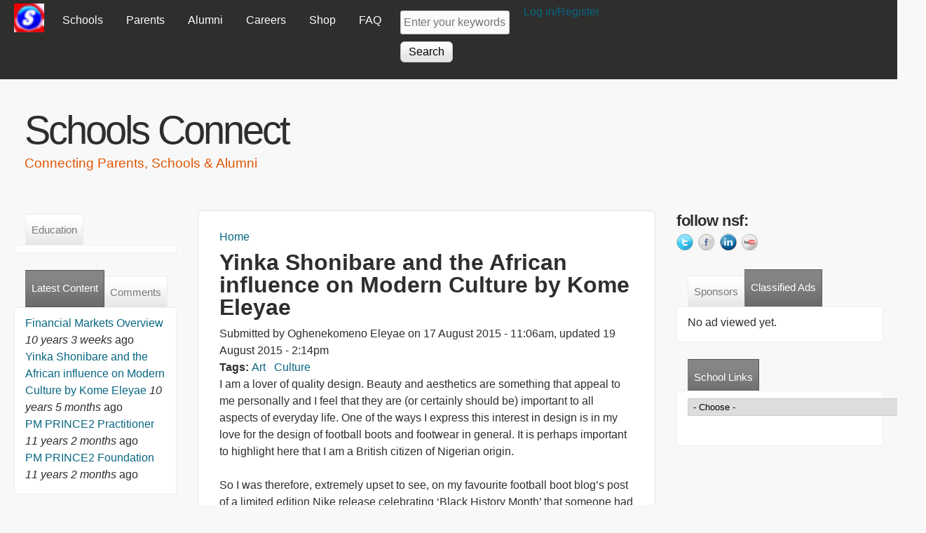

--- FILE ---
content_type: text/html; charset=utf-8
request_url: http://www.saibatek.net/schools/article/yinka-shonibare-and-african-influence-modern-culture-kome-eleyae?qt-ads_qt=1&qt-store=2
body_size: 13701
content:
<!DOCTYPE html>
<!--[if lt IE 7]><html class="lt-ie9 lt-ie8 lt-ie7" lang="en" dir="ltr"><![endif]-->
<!--[if IE 7]><html class="lt-ie9 lt-ie8" lang="en" dir="ltr"><![endif]-->
<!--[if IE 8]><html class="lt-ie9" lang="en" dir="ltr"><![endif]-->
<!--[if gt IE 8]><!--><html lang="en" dir="ltr" prefix="content: http://purl.org/rss/1.0/modules/content/ dc: http://purl.org/dc/terms/ foaf: http://xmlns.com/foaf/0.1/ og: http://ogp.me/ns# rdfs: http://www.w3.org/2000/01/rdf-schema# sioc: http://rdfs.org/sioc/ns# sioct: http://rdfs.org/sioc/types# skos: http://www.w3.org/2004/02/skos/core# xsd: http://www.w3.org/2001/XMLSchema#"><!--<![endif]-->
<head>
<meta charset="utf-8" />
<meta name="Generator" content="Drupal 7 (http://drupal.org)" />
<link rel="canonical" href="/schools/article/yinka-shonibare-and-african-influence-modern-culture-kome-eleyae" />
<link rel="shortlink" href="/schools/node/175" />
<link rel="shortcut icon" href="http://www.saibatek.net/schools/sites/default/files/slogo_0.png" type="image/png" />
<meta name="viewport" content="width=device-width, initial-scale=1" />
<meta name="MobileOptimized" content="width" />
<meta name="HandheldFriendly" content="true" />
<meta name="apple-mobile-web-app-capable" content="yes" />
<title>Yinka Shonibare and the African influence on Modern Culture by Kome Eleyae | Schools Connect</title>
<link type="text/css" rel="stylesheet" href="http://www.saibatek.net/schools/sites/default/files/css/css_pBKqVPd3C3P_CaXSxWJZF_BsWYay_pOWRw_4ZrgXThk.css" media="all" />
<link type="text/css" rel="stylesheet" href="http://www.saibatek.net/schools/sites/default/files/css/css_W_CojwvzOgvTSTkf-7mDHK2fVo_pwlOpc5vKuWjPKFM.css" media="all" />
<link type="text/css" rel="stylesheet" href="http://www.saibatek.net/schools/sites/default/files/css/css_p25il-R4m7C_9RnwlPTLFnTjG9-Qz-_O4PJaF04BHCo.css" media="all" />
<link type="text/css" rel="stylesheet" href="http://www.saibatek.net/schools/sites/default/files/css/css_9bNAQbF-ldCufliF3EZiYJhPFTuA27PMrPK7D-mReR4.css" media="screen" />
<link type="text/css" rel="stylesheet" href="http://www.saibatek.net/schools/sites/default/files/css/css_bgixPd9sVVH8EBDxDBTX-DAxeAoYnzTBKlK40_zu5FA.css" media="all" />
<link type="text/css" rel="stylesheet" href="http://www.saibatek.net/schools/sites/default/files/css/css_5TxylIDFcnpmO5ucPRfXTdJiyW00MUBYhBuo7SANpds.css" media="print" />
<link type="text/css" rel="stylesheet" href="http://www.saibatek.net/schools/sites/default/files/css/css_QjmaiBEE1eDLIxSvYSoFW4IbedKV2Y5qhF5qreJGKbU.css" media="only screen" />
<link type="text/css" rel="stylesheet" href="http://www.saibatek.net/schools/sites/default/files/css/css_K-EiiIkzDXs2-lNHOlo0DsdpRqGaOErOSjfGyIqNeZA.css" media="screen" />
<link type="text/css" rel="stylesheet" href="http://www.saibatek.net/schools/sites/default/files/css/css_QgkazcG_RqB5Qzs1Ax0kFxHBgaMZTo74w8uIYa0qDhI.css" media="all" />
<link type="text/css" rel="stylesheet" href="http://www.saibatek.net/schools/sites/default/files/css/css_ZmKvVCqQ-UUpxKQLYZ2bpKaR8Hxx8G01fSCamDABSoU.css" media="only screen" />
<link type="text/css" rel="stylesheet" href="http://www.saibatek.net/schools/sites/default/files/css/css_AbpHGcgLb-kRsJGnwFEktk7uzpZOCcBY74-YBdrKVGs.css" media="screen" />

<!--[if lt IE 9]>
<link type="text/css" rel="stylesheet" href="http://www.saibatek.net/schools/sites/default/files/css/css_WfxTgr1IDOxteqhAqjplECBDvpUjgMKCV8u0au9xfl4.css" media="screen" />
<![endif]-->

<!--[if lte IE 9]>
<link type="text/css" rel="stylesheet" href="http://www.saibatek.net/schools/sites/default/files/css/css_4UL30AxgxPzN9PN_DL1WVyhBKji0rSdCVjw5buAtqXE.css" media="screen" />
<![endif]-->
<script type="text/javascript" src="http://www.saibatek.net/schools/sites/default/files/js/js_yMSKTzBO0KmozyLwajzFOrrt_kto_9mtccAkb0rm7gc.js"></script>
<script type="text/javascript" src="http://www.saibatek.net/schools/sites/default/files/js/js_19BAJ6A-0DMAk8T3iX659jM6PhOOY0CmOFlelVPO3Nk.js"></script>
<script type="text/javascript" src="http://www.saibatek.net/schools/sites/default/files/js/js_RF4Ub7f_CEj7H0a_ZwQl8oVZFwZMgL9LjQj_oUlBP4w.js"></script>
<script type="text/javascript" src="http://www.saibatek.net/schools/sites/default/files/js/js_GlA_bPorgg85dnEYR1eiQ7-rxECgCiwgl1CQAdbLyhk.js"></script>
<script type="text/javascript" src="http://www.saibatek.net/schools/sites/default/files/js/js_XmvUu_ZnQcG07GKj5KpNBDEIOYoZOKv33WULuVNe7RY.js"></script>
<script type="text/javascript">
<!--//--><![CDATA[//><!--
jQuery.extend(Drupal.settings, {"basePath":"\/schools\/","pathPrefix":"","ajaxPageState":{"theme":"corolla","theme_token":"n7imQ81YH9ITQI9V6x_ADrBjl3P7G27nGoG6FOeC1sU","js":{"sites\/all\/modules\/collapsiblock\/collapsiblock.js":1,"misc\/jquery.js":1,"misc\/jquery-extend-3.4.0.js":1,"misc\/jquery-html-prefilter-3.5.0-backport.js":1,"misc\/jquery.once.js":1,"misc\/drupal.js":1,"misc\/jquery.cookie.js":1,"misc\/jquery.form.js":1,"misc\/ajax.js":1,"sites\/all\/modules\/answers\/js\/answers.js":1,"sites\/all\/modules\/simpleads\/simpleads.js":1,"sites\/all\/modules\/simpleads\/modules\/simpleads_campaigns\/simpleads_campaigns.js":1,"sites\/all\/modules\/ubercart\/uc_file\/uc_file.js":1,"sites\/all\/modules\/extlink\/extlink.js":1,"misc\/progress.js":1,"sites\/all\/libraries\/colorbox\/jquery.colorbox-min.js":1,"sites\/all\/modules\/colorbox\/js\/colorbox.js":1,"sites\/all\/modules\/colorbox\/js\/colorbox_load.js":1,"sites\/all\/modules\/colorbox\/js\/colorbox_inline.js":1,"sites\/all\/modules\/views\/js\/base.js":1,"sites\/all\/modules\/flag\/theme\/flag.js":1,"sites\/all\/modules\/ubercart\/uc_cart\/uc_cart_block.js":1,"sites\/all\/modules\/ctools\/js\/jump-menu.js":1,"sites\/all\/modules\/views\/js\/ajax_view.js":1,"sites\/all\/modules\/logintoboggan\/logintoboggan.js":1,"sites\/all\/modules\/fivestar\/js\/fivestar.js":1,"sites\/all\/modules\/quicktabs\/js\/quicktabs.js":1,"sites\/all\/themes\/adaptivetheme\/at_core\/scripts\/outside-events.js":1,"sites\/all\/themes\/adaptivetheme\/at_core\/scripts\/menu-toggle.js":1},"css":{"modules\/system\/system.base.css":1,"modules\/system\/system.menus.css":1,"modules\/system\/system.messages.css":1,"modules\/system\/system.theme.css":1,"modules\/aggregator\/aggregator.css":1,"sites\/all\/modules\/answers\/css\/answers.css":1,"sites\/all\/modules\/answers\/answers_voting\/css\/answers-voting.css":1,"sites\/all\/modules\/calendar\/css\/calendar_multiday.css":1,"modules\/comment\/comment.css":1,"sites\/all\/modules\/date\/date_api\/date.css":1,"sites\/all\/modules\/date\/date_popup\/themes\/datepicker.1.7.css":1,"sites\/all\/modules\/date\/date_repeat_field\/date_repeat_field.css":1,"modules\/field\/theme\/field.css":1,"sites\/all\/modules\/logintoboggan\/logintoboggan.css":1,"modules\/node\/node.css":1,"sites\/all\/modules\/quiz\/quiz.css":1,"sites\/all\/modules\/simpleads\/simpleads.css":1,"sites\/all\/modules\/ubercart\/uc_file\/uc_file.css":1,"sites\/all\/modules\/ubercart\/uc_order\/uc_order.css":1,"sites\/all\/modules\/ubercart\/uc_product\/uc_product.css":1,"sites\/all\/modules\/ubercart\/uc_store\/uc_store.css":1,"modules\/user\/user.css":1,"sites\/all\/modules\/extlink\/extlink.css":1,"sites\/all\/modules\/views\/css\/views.css":1,"sites\/all\/modules\/ed_classified\/theme\/classified.css":1,"sites\/all\/modules\/collapsiblock\/collapsiblock.css":1,"sites\/all\/libraries\/colorbox\/example5\/colorbox.css":1,"sites\/all\/modules\/ctools\/css\/ctools.css":1,"sites\/all\/modules\/rate\/rate.css":1,"sites\/all\/modules\/flag\/theme\/flag.css":1,"sites\/all\/modules\/ubercart\/uc_catalog\/uc_catalog.css":1,"sites\/all\/modules\/ubercart\/uc_cart\/uc_cart_block.css":1,"sites\/all\/modules\/fivestar\/css\/fivestar.css":1,"sites\/default\/files\/css\/follow.css":1,"sites\/all\/modules\/quicktabs\/css\/quicktabs.css":1,"sites\/all\/modules\/quicktabs\/quicktabs_tabstyles\/tabstyles\/sky\/sky.css":1,"sites\/all\/themes\/adaptivetheme\/at_core\/css\/at.settings.style.headings.css":1,"sites\/all\/themes\/adaptivetheme\/at_core\/css\/at.settings.style.image.css":1,"sites\/all\/themes\/adaptivetheme\/at_core\/css\/at.settings.style.login.css":1,"sites\/all\/themes\/adaptivetheme\/at_core\/css\/at.layout.css":1,"sites\/all\/themes\/corolla\/css\/html-elements.css":1,"sites\/all\/themes\/corolla\/css\/forms.css":1,"sites\/all\/themes\/corolla\/css\/tables.css":1,"sites\/all\/themes\/corolla\/css\/page.css":1,"sites\/all\/themes\/corolla\/css\/articles.css":1,"sites\/all\/themes\/corolla\/css\/comments.css":1,"sites\/all\/themes\/corolla\/css\/fields.css":1,"sites\/all\/themes\/corolla\/css\/blocks.css":1,"sites\/all\/themes\/corolla\/css\/navigation.css":1,"sites\/all\/themes\/corolla\/css\/fonts.css":1,"sites\/all\/themes\/corolla\/css\/corolla.settings.style.css":1,"sites\/all\/themes\/corolla\/color\/colors.css":1,"sites\/all\/themes\/corolla\/css\/print.css":1,"public:\/\/adaptivetheme\/corolla_files\/corolla.responsive.layout.css":1,"public:\/\/adaptivetheme\/corolla_files\/corolla.fonts.css":1,"public:\/\/adaptivetheme\/corolla_files\/corolla.menutoggle.css":1,"public:\/\/adaptivetheme\/corolla_files\/corolla.responsive.styles.css":1,"public:\/\/adaptivetheme\/corolla_files\/corolla.custom.css":1,"public:\/\/adaptivetheme\/corolla_files\/corolla.lt-ie9.layout.css":1,"sites\/all\/themes\/corolla\/css\/ie-lte-9.css":1}},"collapsiblock":{"blocks":{"block-user-login":"3","block-masquerade-masquerade":"3","block-search-api-page-search3":"1","block-quicktabs-all-groups-qt":"1","block-views-og-mygroups2-block-1":"1","block-system-main-menu":"1","block-simpleads-ad-groups-15":"1","block-block-4":"1","block-facetapi-KNUp8wJEnry1EJA1UFVnkd1mXO1znpC7":"1","block-block-5":"1","block-follow-site":"1"},"default_state":1,"slide_type":1,"slide_speed":200,"block_title":":header:first","block":"div.block","block_content":"div.content"},"colorbox":{"opacity":"0.85","current":"{current} of {total}","previous":"\u00ab Prev","next":"Next \u00bb","close":"Close","maxWidth":"98%","maxHeight":"98%","fixed":true,"mobiledetect":true,"mobiledevicewidth":"480px"},"views":{"ajax_path":"\/schools\/views\/ajax","ajaxViews":{"views_dom_id:340aea7dce5ee22c13b15fa6221833a8":{"view_name":"recent_content2","view_display_id":"block_1","view_args":"","view_path":"node\/175","view_base_path":null,"view_dom_id":"340aea7dce5ee22c13b15fa6221833a8","pager_element":0},"views_dom_id:7df717edb1ec437b3765a01a3a626760":{"view_name":"og_x_groups2s","view_display_id":"block_1","view_args":"","view_path":"node\/175","view_base_path":"gsrch","view_dom_id":"7df717edb1ec437b3765a01a3a626760","pager_element":0}}},"urlIsAjaxTrusted":{"\/schools\/views\/ajax":true,"\/schools\/article\/yinka-shonibare-and-african-influence-modern-culture-kome-eleyae?qt-ads_qt=1\u0026qt-store=2":true,"\/schools\/article\/yinka-shonibare-and-african-influence-modern-culture-kome-eleyae?destination=node\/175%3Fqt-ads_qt%3D1%26qt-store%3D2":true},"flag":{"anonymous":true,"templates":{"product_comparison_75":"\u003Cspan class=\u0022flag-wrapper flag-product-comparison flag-product-comparison-75\u0022\u003E\n      \u003Ca href=\u0022\/schools\/flag\/unflag\/product_comparison\/75?destination=node\/175%3Fqt-ads_qt%3D1%26qt-store%3D2\u0026amp;token=eb62cd0a2f1cc95c21a9fb65d1dbf12f\u0022 title=\u0022\u0022 class=\u0022flag unflag-action flag-link-toggle\u0022 rel=\u0022nofollow\u0022\u003ERemove from compare\u003C\/a\u003E\u003Cspan class=\u0022flag-throbber\u0022\u003E\u0026nbsp;\u003C\/span\u003E\n    \u003C\/span\u003E\n"}},"extlink":{"extTarget":"_blank","extClass":"ext","extLabel":"(link is external)","extImgClass":0,"extSubdomains":1,"extExclude":"","extInclude":"","extCssExclude":"","extCssExplicit":"","extAlert":0,"extAlertText":"This link will take you to an external web site. We are not responsible for their content.","mailtoClass":"mailto","mailtoLabel":"(link sends e-mail)"},"quicktabs":{"qt_store":{"name":"store","tabs":{"1":{"bid":"aggregator_delta_feed-4","hide_title":1}},"colorbox":{"opacity":"0.85","current":"{current} of {total}","previous":"\u00ab Prev","next":"Next \u00bb","close":"Close","maxWidth":"98%","maxHeight":"98%","fixed":true,"mobiledetect":true,"mobiledevicewidth":"480px"}},"qt_latest_content_qt":{"name":"latest_content_qt","tabs":[{"bid":"views_delta_recent_content2-block_1","hide_title":1},{"bid":"comment_delta_recent","hide_title":1}],"views":{"ajax_path":"\/schools\/views\/ajax","ajaxViews":{"views_dom_id:340aea7dce5ee22c13b15fa6221833a8":{"view_name":"recent_content2","view_display_id":"block_1","view_args":"","view_path":"node\/175","view_base_path":null,"view_dom_id":"340aea7dce5ee22c13b15fa6221833a8","pager_element":0}}},"urlIsAjaxTrusted":{"\/schools\/views\/ajax":true}},"qt_special_qt":{"name":"special_qt","tabs":[{"nid":"75","view_mode":"teaser","hide_title":1},{"bid":"uc_catalog_delta_catalog","hide_title":1},{"bid":"uc_cart_delta_cart","hide_title":1}],"flag":{"templates":{"product_comparison_75":"\u003Cspan class=\u0022flag-wrapper flag-product-comparison flag-product-comparison-75\u0022\u003E\n      \u003Ca href=\u0022\/schools\/flag\/unflag\/product_comparison\/75?destination=node\/175%3Fqt-ads_qt%3D1%26qt-store%3D2\u0026amp;token=eb62cd0a2f1cc95c21a9fb65d1dbf12f\u0022 title=\u0022\u0022 class=\u0022flag unflag-action flag-link-toggle\u0022 rel=\u0022nofollow\u0022\u003ERemove from compare\u003C\/a\u003E\u003Cspan class=\u0022flag-throbber\u0022\u003E\u0026nbsp;\u003C\/span\u003E\n    \u003C\/span\u003E\n"}}},"qt_ads_qt":{"name":"ads_qt","tabs":[{"bid":"block_delta_4","hide_title":1},{"bid":"classified_delta_recent","hide_title":1}],"flag":{"templates":{"product_comparison_75":"\u003Cspan class=\u0022flag-wrapper flag-product-comparison flag-product-comparison-75\u0022\u003E\n      \u003Ca href=\u0022\/schools\/flag\/unflag\/product_comparison\/75?destination=node\/175%3Fqt-ads_qt%3D1%26qt-store%3D2\u0026amp;token=eb62cd0a2f1cc95c21a9fb65d1dbf12f\u0022 title=\u0022\u0022 class=\u0022flag unflag-action flag-link-toggle\u0022 rel=\u0022nofollow\u0022\u003ERemove from compare\u003C\/a\u003E\u003Cspan class=\u0022flag-throbber\u0022\u003E\u0026nbsp;\u003C\/span\u003E\n    \u003C\/span\u003E\n"}}},"qt_groups_qt":{"name":"groups_qt","tabs":{"1":{"bid":"views_delta_og_x_groups2s-block_1","hide_title":1}},"urlIsAjaxTrusted":{"\/schools\/article\/yinka-shonibare-and-african-influence-modern-culture-kome-eleyae?qt-ads_qt=1\u0026qt-store=2":true}}},"adaptivetheme":{"corolla":{"layout_settings":{"bigscreen":"three-col-grail","tablet_landscape":"three-col-grail","tablet_portrait":"one-col-vert","smalltouch_landscape":"one-col-vert","smalltouch_portrait":"one-col-stack"},"media_query_settings":{"bigscreen":"only screen and (min-width:1025px)","tablet_landscape":"only screen and (min-width:769px) and (max-width:1024px)","tablet_portrait":"only screen and (min-width:481px) and (max-width:768px)","smalltouch_landscape":"only screen and (min-width:321px) and (max-width:480px)","smalltouch_portrait":"only screen and (max-width:320px)"},"menu_toggle_settings":{"menu_toggle_tablet_portrait":"false","menu_toggle_tablet_landscape":"false"}}}});
//--><!]]>
</script>
<!--[if lt IE 9]>
<script src="http://www.saibatek.net/schools/sites/all/themes/adaptivetheme/at_core/scripts/html5.js?t7w0g9"></script>
<![endif]-->
</head>
<body class="html not-front not-logged-in two-sidebars page-node page-node- page-node-175 node-type-article atr-7.x-3.x atv-7.x-3.1 site-name-schools-connect section-article color-scheme-custom corolla bs-n bb-n mb-n rc-6 rct-6">
  <div id="skip-link" class="nocontent">
    <a href="#main-content" class="element-invisible element-focusable">Skip to main content</a>
  </div>
    <div id="page-wrapper">
  <div id="page" class="page snc-n snw-n sna-l sns-n ssc-n ssw-n ssa-l sss-n btc-lc btw-b bta-l bts-n ntc-n ntw-b nta-l nts-n ctc-n ctw-b cta-l cts-n ptc-n ptw-b pta-l pts-n at-mt">

          <div id="menu-bar-wrapper">
        <div class="container clearfix">
          <div id="menu-bar" class="nav clearfix"><div id="block-block-1" class="block block-block no-title menu-wrapper menu-bar-wrapper clearfix at-menu-toggle odd first block-count-1 block-region-menu-bar block-1" >  
  
  <a href="/schools/"><img src= "/schools//sites/default/files/slogo.png"></a>

  </div><nav id="block-system-main-menu" class="block block-system block-menu menu-wrapper menu-bar-wrapper clearfix at-menu-toggle even block-count-2 block-region-menu-bar block-main-menu"  role="navigation">  
      <h2 class="element-invisible block-title">☰ Menu</h2>
  
  <ul class="menu clearfix"><li class="first leaf menu-depth-1 menu-item-422"><a href="/schools/schools">Schools</a></li><li class="leaf menu-depth-1 menu-item-425"><a href="/schools/parents">Parents</a></li><li class="leaf menu-depth-1 menu-item-309"><a href="/schools/alumni">Alumni</a></li><li class="leaf menu-depth-1 menu-item-7974"><a href="/schools/careers">Careers</a></li><li class="leaf menu-depth-1 menu-item-423"><a href="/schools/catalog" title="">Shop</a></li><li class="last leaf menu-depth-1 menu-item-4364"><a href="/schools/faq-page" title="">FAQ</a></li></ul>
  </nav><div id="block-search-api-page-search3" class="block block-search-api-page no-title menu-wrapper menu-bar-wrapper clearfix at-menu-toggle odd block-count-3 block-region-menu-bar block-search3" >  
  
  <form action="/schools/article/yinka-shonibare-and-african-influence-modern-culture-kome-eleyae?qt-ads_qt=1&amp;qt-store=2" method="post" id="search-api-page-search-form-search3" accept-charset="UTF-8"><div><div class="form-item form-type-textfield form-item-keys-2">
  <label class="element-invisible" for="edit-keys-2">Enter your keywords </label>
 <input placeholder="Enter your keywords" type="text" id="edit-keys-2" name="keys_2" value="" size="15" maxlength="128" class="form-text" />
</div>
<input type="hidden" name="id" value="2" />
<input type="submit" id="edit-submit-2" name="op" value="Search" class="form-submit" /><input type="hidden" name="form_build_id" value="form-sqhvlnTZMmU8EpMFIXsrELlmeCZZTOzNkrY_GkYZmRw" />
<input type="hidden" name="form_id" value="search_api_page_search_form_search3" />
</div></form>
  </div><div id="block-user-login" class="block block-user no-title menu-wrapper menu-bar-wrapper clearfix at-menu-toggle even last block-count-4 block-region-menu-bar block-login lb-h"  role="form">  
  
  <form action="/schools/article/yinka-shonibare-and-african-influence-modern-culture-kome-eleyae?destination=node/175%3Fqt-ads_qt%3D1%26qt-store%3D2" method="post" id="user-login-form" accept-charset="UTF-8"><div><div id="toboggan-container" class="toboggan-container"><div id="toboggan-login-link-container" class="toboggan-login-link-container"><a href="/schools/user/login?destination=node/175%3Fqt-ads_qt%3D1%26qt-store%3D2" id="toboggan-login-link" class="toboggan-login-link">Log in/Register</a></div><div id="toboggan-login" class="user-login-block"><div class="form-item form-type-textfield form-item-name">
  <label for="edit-name">Username or e-mail <span class="form-required" title="This field is required.">*</span></label>
 <input type="text" id="edit-name" name="name" value="" size="15" maxlength="60" class="form-text required" />
</div>
<div class="form-item form-type-password form-item-pass">
  <label for="edit-pass">Password <span class="form-required" title="This field is required.">*</span></label>
 <input type="password" id="edit-pass" name="pass" size="15" maxlength="128" class="form-text required" />
</div>
<input type="hidden" name="form_build_id" value="form-odRsntBF61Vd5zAjAA1H0FrE1_DAK_oTOXSynMO6ysA" />
<input type="hidden" name="form_id" value="user_login_block" />
<div class="form-actions form-wrapper" id="edit-actions--3"><input type="submit" id="edit-submit" name="op" value="Log in" class="form-submit" /></div><div class="item-list"><ul><li class="even first"><a href="/schools/user/register" title="Create a new user account.">Create new account</a></li><li class="odd last"><a href="/schools/user/password" title="Request new password via e-mail.">Request new password</a></li></ul></div></div></div></div></form>
  </div></div>        </div>
      </div>
    
    <div id="header-wrapper">
      <div class="container clearfix">

        <header class="clearfix" role="banner">

                      <div id="branding" class="branding-elements clearfix">

              
                              <div class="h-group" id="name-and-slogan">

                                      <h1 id="site-name"><a href="/schools/" title="Home page">Schools Connect</a></h1>
                  
                                      <h2 id="site-slogan">Connecting Parents, Schools &amp; Alumni</h2>
                  
                </div>
              
            </div>
          
          
        </header>

      </div>
    </div>

    
    
    
    <div id="content-wrapper">
      <div class="container">

        <div id="columns">
          <div class="columns-inner clearfix">

            <div id="content-column">
              <div class="content-inner">

                
                <section id="main-content" role="main">

                  
                  <div class="content-margin">
                    <div class="content-style">

                      
                      <h2 class="element-invisible">You are here</h2><div class="breadcrumb"><span typeof="v:Breadcrumb"><a rel="v:url"  property="v:title"  href="/schools/">Home</a></span></div>
                      
                                              <header class="clearfix">
                          <h1 id="page-title">
                            Yinka Shonibare and the African influence on Modern Culture by Kome Eleyae                          </h1>
                        </header>
                      
                      
                      
                      <div id="content">
                        <div class="region region-content"><div id="block-system-main" class="block block-system no-title odd first last block-count-5 block-region-content block-main" >  
  
  <article id="node-175" class="node node-article article odd node-full ia-r clearfix" about="/schools/article/yinka-shonibare-and-african-influence-modern-culture-kome-eleyae" typeof="sioc:Item foaf:Document" role="article">
  <div class="node-inner">

    
              <header class="node-header">

        
        
      </header>
        <span property="dc:title" content="Yinka Shonibare and the African influence on Modern Culture by Kome Eleyae" class="rdf-meta element-hidden"></span><span property="sioc:num_replies" content="0" datatype="xsd:integer" class="rdf-meta element-hidden"></span>
    <div class="node-content">
        <span class="submitted-by">Submitted by Oghenekomeno Eleyae on 17 August 2015 - 11:06am, updated 19 August 2015 - 2:14pm</span><section class="field field-name-field-tags field-type-taxonomy-term-reference field-label-inline clearfix view-mode-full"><h2 class="field-label">Tags:&nbsp;</h2><ul class="field-items"><li class="field-item even" rel="dc:subject"><a href="/schools/tags/art" typeof="skos:Concept" property="rdfs:label skos:prefLabel" datatype="">Art</a></li><li class="field-item odd" rel="dc:subject"><a href="/schools/tags/culture" typeof="skos:Concept" property="rdfs:label skos:prefLabel" datatype="">Culture</a></li></ul></section><div class="field field-name-body field-type-text-with-summary field-label-hidden view-mode-full"><div class="field-items"><div class="field-item even" property="content:encoded"><p>I am a lover of quality design. Beauty and aesthetics are something that appeal to me personally and I feel that they are (or certainly should be) important to all aspects of everyday life. One of the ways I express this interest in design is in my love for the design of football boots and footwear in general. It is perhaps important to highlight here that I am a British citizen of Nigerian origin.</p>
<p>So I was therefore, extremely upset to see, on my favourite football boot blog’s post of a limited edition Nike release celebrating ‘Black History Month’ that someone had posted: “Black history? Celebrating the history of a race that shows no initiative and has been stationary since the beginning of the time. Sounds like Affirmative Action doing its work.” Of course I was furious with this. It was clear after reading   the subsequent  exchange of comments, that the original comment was by a right wing individual, who came out with comments such as: “those who left Africa thousands of years ago are the ones who dreamt the dreams of living in beautiful societies with architecture and classical art/music rather than living in mud huts with no running water and barely enough food to live off .” </p>
<p>This got me thinking of the undeniably poor state that the Continent and specifically my Motherland Nigeria is in, and how as Africans we can easily be construed condemned as people from a world that is old and bygone, lazily languishing in a pool of political unrest, corruption and instability. However, I started thinking of modern day examples of innovative and creative African, African-American and Anglo-African figures and realised - we are not a stationary race, devoid of any initiative.</p>
<p>First, if one observes black history for longer than a month, addressing the rich and expansive tapestry that is our history before colonialism and before the various civil rights movements of the 20th century (which are the only forms of black history taught in our schools), it is almost unthinkable to see the black race in the same way.  Not to mention other things such as the popular music industry which is full of extremely successful African and African American artists - indeed a lot of popular modern music forms derive from Western Africa.</p>
<p>The president of the most powerful nation in the world is a Black male and he is certainly not living in a ‘mud hut.’ There is an array of world renowned African authors and writers such as Maya Angelou, Wole Soyinka, Chinua Achebe, Ben Okri and the leading feminist Chimamanda Ngozi Adichie. And in terms of Art and design an African list includes names such as the Turner Prize winning Chris Ofili or Kudzanai Chiurai, Meschac Gaba, Turner prize nominee Lynette Yiadom-Boakye, leading architect David Adjaye OBE and my personal favourite Yinka Shonibare OBE.</p>
<p> <img alt="" height="238" src="/schools/sites/default/files/field/image/image001.jpg" width="397" /></p>
<p>Yinka Shonibare is a particular inspiration to me.  He is the embodiment of African innovation, creativity and brilliance. His work in particular reminds me that as a people, when scrutinized, Africans can be seen as a race that is not stationary and lacking of initiative, but indeed are a group of people with a rich, colourful and expansive history, who remain creative and positive whilst enduring through constant backdrops of civil unrest, hardship, calamity, corruption and pain, whether self-inflicted or caused by the greater powers that be in the modern world.</p>
<p>Yinka Shonibare, MBE, (born 1962) is Anglo-Nigerian (like me). He also lives in London (as I do) and he ‘explores cultural identity, colonialism and post-colonialism within the contemporary context of globalisation.’ He does so using various media including painting, sculpture, photography and, more recently, film and performance. ‘Using this wide range of</p>
</div></div></div><h2 class="element-invisible">Pages</h2><div class="item-list item-list-pager"><ul class="pager"><li class="pager-current even first">1</li><li class="pager-item odd"><a title="Go to page 2" href="/schools/article/yinka-shonibare-and-african-influence-modern-culture-kome-eleyae?page=1&amp;qt-ads_qt=1&amp;qt-store=2">2</a></li><li class="pager-item even"><a title="Go to page 3" href="/schools/article/yinka-shonibare-and-african-influence-modern-culture-kome-eleyae?page=2&amp;qt-ads_qt=1&amp;qt-store=2">3</a></li><li class="pager-item odd"><a title="Go to page 4" href="/schools/article/yinka-shonibare-and-african-influence-modern-culture-kome-eleyae?page=3&amp;qt-ads_qt=1&amp;qt-store=2">4</a></li><li class="pager-next even"><a title="Go to next page" href="/schools/article/yinka-shonibare-and-african-influence-modern-culture-kome-eleyae?page=1&amp;qt-ads_qt=1&amp;qt-store=2">next ›</a></li><li class="pager-last odd last"><a title="Go to last page" href="/schools/article/yinka-shonibare-and-african-influence-modern-culture-kome-eleyae?page=3&amp;qt-ads_qt=1&amp;qt-store=2">last »</a></li></ul></div>    </div>

          <nav class="clearfix"><ul class="links inline"><li class="comment_forbidden first last"><span><a href="/schools/user/login?destination=node/175%23comment-form">Log in</a> or <a href="/schools/user/register?destination=node/175%23comment-form">register</a> to post comments</span></li></ul></nav>
    
    
  </div>
</article>

  </div></div>                      </div>

                      
                    </div>
                  </div>

                </section>

                
              </div>
            </div>

            <div class="region region-sidebar-first sidebar"><div class="region-inner clearfix"><div id="block-quicktabs-store" class="block block-quicktabs odd first block-count-7 block-region-sidebar-first block-store">
  <div class="block-inner clearfix">
    <div  id="quicktabs-store" class="quicktabs-wrapper quicktabs-style-sky"><div class="item-list item-list-q"><ul class="quicktabs-tabs quicktabs-style-sky"><li class="even first last"><a href="/schools/article/yinka-shonibare-and-african-influence-modern-culture-kome-eleyae?qt-ads_qt=1&amp;qt-store=1#qt-store" id="quicktabs-tab-store-1" class="active">Education</a></li></ul></div><div id="quicktabs-container-store" class="quicktabs_main quicktabs-style-sky"><div  id="quicktabs-tabpage-store-1" class="quicktabs-tabpage quicktabs-hide"><div id="block-aggregator-feed-4" class="block block-aggregator no-title odd first block-count-6 block-region-quicktabs-tabpage block-feed-4"  role="complementary"><div class="block-inner clearfix">  
  
  <div class="block-content content"><div class="item-list"><ul><li class="even first"><a href="https://www.bbc.com/news/articles/c20z8p74e84o?at_medium=RSS&amp;at_campaign=rss">Teacher banned for inflating pupils&#039; grades</a>
</li><li class="odd"><a href="https://www.bbc.com/news/articles/c75xvwkpqk0o?at_medium=RSS&amp;at_campaign=rss">SEND overspend could hit £136m - councillor</a>
</li><li class="even"><a href="https://www.bbc.com/news/articles/cgm4xpyxp7lo?at_medium=RSS&amp;at_campaign=rss">UK consulting on bringing in social media ban for under 16s</a>
</li><li class="odd"><a href="https://www.bbc.com/news/articles/cgez5z4qxngo?at_medium=RSS&amp;at_campaign=rss">Hundreds of university staff to vote on strike action</a>
</li><li class="even last"><a href="https://www.bbc.com/news/articles/cpdyjg27nnwo?at_medium=RSS&amp;at_campaign=rss">Teachers on supply list for years or leaving country due to job shortages</a>
</li></ul></div><div class="more-link"><a href="/schools/aggregator/sources/4" title="View this feed&#039;s recent news.">More</a></div></div>
  </div></div></div></div></div>  </div>
</div>
<div id="block-quicktabs-latest-content-qt" class="block block-quicktabs even block-count-10 block-region-sidebar-first block-latest-content-qt">
  <div class="block-inner clearfix">
    <div  id="quicktabs-latest_content_qt" class="quicktabs-wrapper quicktabs-style-sky"><div class="item-list item-list-q"><ul class="quicktabs-tabs quicktabs-style-sky"><li class="active even first"><a href="/schools/article/yinka-shonibare-and-african-influence-modern-culture-kome-eleyae?qt-ads_qt=1&amp;qt-store=2&amp;qt-latest_content_qt=0#qt-latest_content_qt" id="quicktabs-tab-latest_content_qt-0" class="active">Latest Content</a></li><li class="odd last"><a href="/schools/article/yinka-shonibare-and-african-influence-modern-culture-kome-eleyae?qt-ads_qt=1&amp;qt-store=2&amp;qt-latest_content_qt=1#qt-latest_content_qt" id="quicktabs-tab-latest_content_qt-1" class="active">Comments</a></li></ul></div><div id="quicktabs-container-latest_content_qt" class="quicktabs_main quicktabs-style-sky"><div  id="quicktabs-tabpage-latest_content_qt-0" class="quicktabs-tabpage "><div id="block-views-recent-content2-block-1" class="block block-views no-title even block-count-8 block-region-quicktabs-tabpage block-recent-content2-block-1" ><div class="block-inner clearfix">  
  
  <div class="block-content content"><div class="view view-recent-content2 view-id-recent_content2 view-display-id-block_1 view-dom-id-340aea7dce5ee22c13b15fa6221833a8">
        
  
  
      <div class="view-content">
        <div class="views-row views-row-1 views-row-odd views-row-first">
      
  <span class="views-field views-field-title">        <span class="field-content"><a href="/schools/taught-course/financial-markets-overview">Financial Markets Overview</a></span>  </span>  
  <span class="views-field views-field-changed">        <span class="field-content"><em class="placeholder">10 years 3 weeks</em> ago</span>  </span>  </div>
  <div class="views-row views-row-2 views-row-even">
      
  <span class="views-field views-field-title">        <span class="field-content"><a href="/schools/article/yinka-shonibare-and-african-influence-modern-culture-kome-eleyae" class="active">Yinka Shonibare and the African influence on Modern Culture by Kome Eleyae</a></span>  </span>  
  <span class="views-field views-field-changed">        <span class="field-content"><em class="placeholder">10 years 5 months</em> ago</span>  </span>  </div>
  <div class="views-row views-row-3 views-row-odd">
      
  <span class="views-field views-field-title">        <span class="field-content"><a href="/schools/taught-course/pm-prince2-practitioner">PM PRINCE2 Practitioner</a></span>  </span>  
  <span class="views-field views-field-changed">        <span class="field-content"><em class="placeholder">11 years 2 months</em> ago</span>  </span>  </div>
  <div class="views-row views-row-4 views-row-even views-row-last">
      
  <span class="views-field views-field-title">        <span class="field-content"><a href="/schools/taught-course/pm-prince2-foundation">PM PRINCE2 Foundation</a></span>  </span>  
  <span class="views-field views-field-changed">        <span class="field-content"><em class="placeholder">11 years 2 months</em> ago</span>  </span>  </div>
    </div>
  
  
  
  
  
  
</div></div>
  </div></div></div><div  id="quicktabs-tabpage-latest_content_qt-1" class="quicktabs-tabpage quicktabs-hide"><div id="block-comment-recent" class="block block-comment no-title odd block-count-9 block-region-quicktabs-tabpage block-recent"  role="navigation"><div class="block-inner clearfix">  
  
  <div class="block-content content"><div class="item-list"><ul><li class="even first last"><a href="/schools/comment/7#comment-7">Quality</a>&nbsp;<span>11 years 2 months ago</span></li></ul></div></div>
  </div></div></div></div></div>  </div>
</div>
<div id="block-quicktabs-special-qt" class="block block-quicktabs odd last block-count-13 block-region-sidebar-first block-special-qt">
  <div class="block-inner clearfix">
    <div  id="quicktabs-special_qt" class="quicktabs-wrapper quicktabs-style-sky"><div class="item-list item-list-q"><ul class="quicktabs-tabs quicktabs-style-sky"><li class="active even first"><a href="/schools/article/yinka-shonibare-and-african-influence-modern-culture-kome-eleyae?qt-ads_qt=1&amp;qt-store=2&amp;qt-special_qt=0#qt-special_qt" id="quicktabs-tab-special_qt-0" class="active">Special</a></li><li class="odd"><a href="/schools/article/yinka-shonibare-and-african-influence-modern-culture-kome-eleyae?qt-ads_qt=1&amp;qt-store=2&amp;qt-special_qt=1#qt-special_qt" id="quicktabs-tab-special_qt-1" class="active">Catalog</a></li><li class="even last"><a href="/schools/article/yinka-shonibare-and-african-influence-modern-culture-kome-eleyae?qt-ads_qt=1&amp;qt-store=2&amp;qt-special_qt=2#qt-special_qt" id="quicktabs-tab-special_qt-2" class="active">Cart</a></li></ul></div><div id="quicktabs-container-special_qt" class="quicktabs_main quicktabs-style-sky"><div  id="quicktabs-tabpage-special_qt-0" class="quicktabs-tabpage "><div  about="/schools/product/icoba-crested-cuff-links" typeof="sioc:Item foaf:Document" role="article" class="ds-2col-stacked node node-product node-teaser article even iat-l view-mode-teaser clearfix">

  
  <div class="group-header">
      </div>

  <div class="group-left">
    <div class="field field-name-uc-product-image field-type-image field-label-hidden view-mode-teaser"><div class="field-items"><figure class="clearfix field-item even"><a href="/schools/product/icoba-crested-cuff-links"><img typeof="foaf:Image" class="image-style-thumbnail" src="http://www.saibatek.net/schools/sites/default/files/styles/thumbnail/public/ICOBA-RA005-b.JPG?itok=mE4V7o8D" width="100" height="75" alt="" /></a></figure></div></div><div class="field field-name-field-rating field-type-fivestar field-label-hidden view-mode-teaser"><div class="field-items"><div class="field-item even"><div class="clearfix fivestar-average-stars"><div class="fivestar-static-item"><div class="form-item form-type-item">
 <div class="fivestar-default"><div class="fivestar-widget-static fivestar-widget-static-vote fivestar-widget-static-5 clearfix"><div class="star star-1 star-odd star-first"><span class="on">4.75</span></div><div class="star star-2 star-even"><span class="on"></span></div><div class="star star-3 star-odd"><span class="on"></span></div><div class="star star-4 star-even"><span class="on"></span></div><div class="star star-5 star-odd star-last"><span class="on" style="width: 75%"></span></div></div></div>
<div class="description"><div class="fivestar-summary fivestar-summary-"></div></div>
</div>
</div></div></div></div></div>  </div>

  <div class="group-right">
    <div  class="product-info display-price uc-product-75"><span class="uc-price">£30.00</span></div>  </div>

  <div class="group-footer">
      </div>

</div>

</div><div  id="quicktabs-tabpage-special_qt-1" class="quicktabs-tabpage quicktabs-hide"><div id="block-uc-catalog-catalog" class="block block-uc-catalog no-title even block-count-11 block-region-quicktabs-tabpage block-catalog" ><div class="block-inner clearfix">  
  
  <div class="block-content content"><ul class="catalog menu"><li class="expanded"><span class="trail"><a href="/schools/catalog/artwork">Artwork</a></span>
</li><li class="expanded"><span class="trail"><a href="/schools/catalog/courses">Courses</a></span>
</li><li class="expanded"><span class="trail"><a href="/schools/catalog/cuff-links">Cuff-Links</a></span>
</li><li class="expanded"><span class="trail"><a href="/schools/catalog/digital-content">Digital Content</a></span>
</li><li class="expanded"><span class="trail"><a href="/schools/catalog/food">Food</a></span>
<ul class="menu"><li class="expanded"><span class="trail"><a href="/schools/catalog/grains">Grains</a></span>
</li></ul>
</li><li class="expanded"><span class="trail"><a href="/schools/catalog/scarves">Scarves</a></span>
</li><li class="expanded"><span class="trail"><a href="/schools/catalog/ties">Ties</a></span>
</li><li class="expanded"><span class="trail"><a href="/schools/catalog/umbrellas">Umbrellas</a></span>
</li></ul></div>
  </div></div></div><div  id="quicktabs-tabpage-special_qt-2" class="quicktabs-tabpage quicktabs-hide"><div id="block-uc-cart-cart" class="block block-uc-cart no-title odd block-count-12 block-region-quicktabs-tabpage block-cart" ><div class="block-inner clearfix">  
  
  <div class="block-content content"><p class="cart-block-items uc-cart-empty">There are no products in your shopping cart.</p><table class="cart-block-summary"><tbody><tr><td class="cart-block-summary-items"><span class="num-items">0</span> Items</td><td class="cart-block-summary-total"><label>Total:</label> <span class="uc-price">£0.00</span></td></tr></tbody></table></div>
  </div></div></div></div></div>  </div>
</div>
</div></div>            <div class="region region-sidebar-second sidebar"><div class="region-inner clearfix"><section id="block-follow-site" class="block block-follow odd first block-count-14 block-region-sidebar-second block-site" ><div class="block-inner clearfix">  
      <h2 class="block-title">Follow NSF:</h2>
  
  <div class="block-content content"><div class='follow-links clearfix site'><span class='follow-link-wrapper follow-link-wrapper-twitter'><a href="http://www.twitter.com/nssff" class="follow-link follow-link-twitter follow-link-site" title="Follow Schools Connect on "></a>
</span><span class='follow-link-wrapper follow-link-wrapper-facebook'><a href="https://www.facebook.com/pages/NSSFF/424025667633899" class="follow-link follow-link-facebook follow-link-site" title="Follow Schools Connect on "></a>
</span><span class='follow-link-wrapper follow-link-wrapper-linkedin'><a href="https://www.linkedin.com/in/nigerian-schools-foundation-uk-b79b7272" class="follow-link follow-link-linkedin follow-link-site" title="Follow Schools Connect on "></a>
</span><span class='follow-link-wrapper follow-link-wrapper-youtube'><a href="https://www.youtube.com/watch?v=3AXQuu10-7s" class="follow-link follow-link-youtube follow-link-site" title="Follow Schools Connect on "></a>
</span></div></div>
  </div></section><div id="block-quicktabs-ads-qt" class="block block-quicktabs even block-count-17 block-region-sidebar-second block-ads-qt">
  <div class="block-inner clearfix">
    <div  id="quicktabs-ads_qt" class="quicktabs-wrapper quicktabs-style-sky"><div class="item-list item-list-q"><ul class="quicktabs-tabs quicktabs-style-sky"><li class="even first"><a href="/schools/article/yinka-shonibare-and-african-influence-modern-culture-kome-eleyae?qt-store=2&amp;qt-ads_qt=0#qt-ads_qt" id="quicktabs-tab-ads_qt-0" class="active">Sponsors</a></li><li class="active odd last"><a href="/schools/article/yinka-shonibare-and-african-influence-modern-culture-kome-eleyae?qt-store=2&amp;qt-ads_qt=1#qt-ads_qt" id="quicktabs-tab-ads_qt-1" class="active">Classified Ads</a></li></ul></div><div id="quicktabs-container-ads_qt" class="quicktabs_main quicktabs-style-sky"><div  id="quicktabs-tabpage-ads_qt-0" class="quicktabs-tabpage quicktabs-hide"><div id="block-block-4" class="block block-block no-title even block-count-15 block-region-quicktabs-tabpage block-4" ><div class="block-inner clearfix">  
  
  <div class="block-content content"><a href="http://www.nssff.co.uk"><img src="/schools/sites/default/files/field/image/nsf2016_120.jpg"></img></a><a href="http://www.saibatek.com"><img src="/schools/sites/default/files/field/image/saibatek.png"></img></a></div>
  </div></div></div><div  id="quicktabs-tabpage-ads_qt-1" class="quicktabs-tabpage "><div id="block-classified-recent" class="block block-classified no-title odd block-count-16 block-region-quicktabs-tabpage block-recent" ><div class="block-inner clearfix">  
  
  <div class="block-content content">No ad viewed yet.</div>
  </div></div></div></div></div>  </div>
</div>
<div id="block-quicktabs-groups-qt" class="block block-quicktabs odd last block-count-19 block-region-sidebar-second block-groups-qt">
  <div class="block-inner clearfix">
    <div  id="quicktabs-groups_qt" class="quicktabs-wrapper quicktabs-style-sky"><div class="item-list item-list-q"><ul class="quicktabs-tabs quicktabs-style-sky"><li class="active even first last"><a href="/schools/article/yinka-shonibare-and-african-influence-modern-culture-kome-eleyae?qt-ads_qt=1&amp;qt-store=2&amp;qt-groups_qt=1#qt-groups_qt" id="quicktabs-tab-groups_qt-1" class="active">School Links</a></li></ul></div><div id="quicktabs-container-groups_qt" class="quicktabs_main quicktabs-style-sky"><div  id="quicktabs-tabpage-groups_qt-1" class="quicktabs-tabpage "><div id="block-views-og-x-groups2s-block-1" class="block block-views no-title even block-count-18 block-region-quicktabs-tabpage block-og-x-groups2s-block-1" ><div class="block-inner clearfix">  
  
  <div class="block-content content"><div class="view view-og-x-groups2s view-id-og_x_groups2s view-display-id-block_1 view-dom-id-7df717edb1ec437b3765a01a3a626760">
        
  
  
      <div class="view-content">
      <form action="/schools/article/yinka-shonibare-and-african-influence-modern-culture-kome-eleyae?qt-ads_qt=1&amp;qt-store=2" method="post" id="ctools-jump-menu" accept-charset="UTF-8"><div><div class="container-inline"><div class="form-item form-type-select form-item-jump">
 <select class="ctools-jump-menu-select ctools-jump-menu-change form-select" id="edit-jump" name="jump"><option value="" selected="selected">- Choose -</option><option value="e168d6b1a775da4cfb95b9eb03762865::/schools/group/abeokuta-grammar-school">  
          Abeokuta Grammar School   </option><option value="983eaba9e781379fe1496cc6f12ac3ee::/schools/group/ansar-ud-deen-grammar-school-isaga-abeokuta">  
          Ansar-Ud-Deen Grammar School, Isaga Abeokuta  </option><option value="e3f726735613b5fbaf72a1c6b632c428::/schools/group/anwar-ul-islam-college-formerly-ahmadiyya-college">  
          Anwar-ul Islam College (Formerly Ahmadiyya College)  </option><option value="672aa6c84b1ae1b403ba9b6685e40f0f::/schools/group/baptist-academy">  
          Baptist Academy  </option><option value="2bc8f22fa2f93bebc9f8d70f3f15ec97::/schools/group/birch-freeman-high-school">  
          Birch Freeman High School  </option><option value="c89e070a0d684046acc1eaa1f2e6e30e::/schools/group/christ-school-ado-ekiti">  
          Christ School Ado-Ekiti  </option><option value="20c4581028b9b38e1b503aed1de3201a::/schools/group/cms-grammar-school">  
          CMS Grammar School  </option><option value="69f17af3729f4f4d7655186dd6f9a5c6::/schools/group/comprehensive-high-school-aiyetoro">  
          Comprehensive High School Aiyetoro  </option><option value="688a3d597b1e7ef251a4ae3a45e3999b::/schools/group/corona-school">  
          Corona School  </option><option value="4796fcfcd39baa5d75e6f6f46821624b::/schools/group/eko-boys-high-school">  
          Eko Boys High School  </option><option value="2afa9d34cdbfb6cd6c0a192e4432bbda::/schools/group/federal-government-college-ilorin">  
          Federal Government College Ilorin  </option><option value="925d4618ae983103b733964483f9dd2f::/schools/group/federal-government-college-kaduna">  
          Federal Government College Kaduna  </option><option value="c9e307411555a81378af18125aba2e5f::/schools/group/federal-government-college-kano">  
          Federal Government College Kano  </option><option value="941da89bd3f27cf610ee48a37724c4cc::/schools/group/federal-government-college-kwali-abuja">  
          Federal Government College Kwali Abuja  </option><option value="17ea5cf7eda398ce40c1da5698538811::/schools/group/federal-government-college-odogbolu">  
          Federal Government College Odogbolu  </option><option value="8ff0dd0b70397e6351d829910d80d8c5::/schools/group/federal-government-college-sokoto">  
          Federal Government College Sokoto  </option><option value="ec7d51116bb5e829dcab288f7d6b4798::/schools/group/federal-government-girls-college-bida">  
          Federal Government Girls College Bida  </option><option value="b1b627400044bb1f36c1c2c05549a537::/schools/group/federal-government-girls-college-owerri">  
          Federal Government Girls College Owerri  </option><option value="5fb092d65018e4da4b964d8f70b524dc::/schools/group/government-college-ibadan">  
          Government College Ibadan  </option><option value="c20d2fac44539617b5b02523c81efb2a::/schools/group/government-college-ikorodu">  
          Government College Ikorodu  </option><option value="10b0e4a77c7c64af5c887ba850e2a68c::/schools/group/government-college-ketu">  
          Government College Ketu  </option><option value="88679bf031dfe7388912cb140783add3::/schools/group/government-college-lagos">  
          Government College Lagos  </option><option value="24388006c0b581357f430fa6d49606f5::/schools/group/government-college-ojo">  
          Government College Ojo  </option><option value="f983d5cbfacb80ec0cfbd2e651d86606::/schools/group/greenspring">  
          Greenspring  </option><option value="f9e9e1f07098627a065e5fe116c48d1f::/schools/group/holy-child-college">  
          Holy Child College  </option><option value="e962f2305f2c0c828ba7fca3aae0408b::/schools/group/ibadan-boys-high-school-oke-bola">  
          Ibadan Boys High School - Oke Bola  </option><option value="c50f92fc75f4a1b20ad2733cee827764::/schools/group/igbobi-college">  
          Igbobi College  </option><option value="1512a1ebedab4f8f511e72d110530a03::/schools/group/international-school-ibadan">  
          International School Ibadan  </option><option value="660fa742a7e303fde3b3bca9dadcfa59::/schools/group/kings-college-lagos">  
          Kings College Lagos  </option><option value="221cf46dcd1676bb80c9fd8e63c70c1a::/schools/group/lagos-african-church-grammar-school">  
          Lagos African Church Grammar School  </option><option value="f368e7ac6ce5510ec2bfa8988d77d6b7::/schools/group/lagos-anglican-girls-grammar-school">  
          Lagos Anglican Girls Grammar School  </option><option value="a7daf4424ad514f5a00b275736d73e9e::/schools/group/london-nigerian-cricket-club">  
          London Nigerian Cricket Club  </option><option value="b85a08171d9ced47ad06817f46e5387b::/schools/group/methodist-boys-high-school-lagos">  
          Methodist Boys High School Lagos  </option><option value="e942130e39c3e8c8aba7d98c37ed7b62::/schools/group/methodist-girls-high-school">  
          Methodist Girls High School  </option><option value="04b299542294c8fa0b8ad376a1a4b6b1::/schools/group/mfantsipim-school">  
          Mfantsipim School  </option><option value="13a7a18ae496afd61478bdd02ab9a44b::/schools/group/nigerian-military-school-zaria">  
          Nigerian Military School Zaria  </option><option value="7d8ccac50d68f743793028c09b75b543::/schools/group/nsf-uk-members">  
          NSF (UK) Members  </option><option value="e0af6463b42f4638ec39f762c7f0ca6a::/schools/group/nsf-execs">  
          NSF Execs  </option><option value="e3eca4bcaeab2e1aedc5d430fae29a89::/schools/group/oke-ona-grammar-school">  
          Oke-Ona Grammar School  </option><option value="f8aa027a393759b2e8ed4198669f9b2f::/schools/group/olivet-baptist-high-school">  
          Olivet Baptist High School  </option><option value="241060744da4d28ffc8ddacaa12424fe::/schools/group/our-lady-apostles-yaba">  
          Our Lady of Apostles Yaba  </option><option value="e319d3e88633a900fae6dcd226c80f87::/schools/group/prempeh-college">  
          Prempeh College  </option><option value="50b9a3351eff33cdc677aa5845c15412::/schools/group/queens-college-lagos">  
          Queens College Lagos  </option><option value="fb8193ec94139842a940dff1772dca18::/schools/group/queens-school-ibadan">  
          Queens School Ibadan  </option><option value="990d4be03fa2211052de53e8a3c74023::/schools/group/reagan-memorial-baptist-girls-secondary-school">  
          Reagan Memorial Baptist Girls Secondary School   </option><option value="c12721c85a71f4d8e7084b27757c016d::/schools/group/russian-colleges-soyuznikis-uk">  
          Russian Colleges-Soyuznikis UK  </option><option value="d6fe97264021d5201ce17b7090ed52e2::/schools/group/st-annes-school-ibadan">  
          St Annes School Ibadan  </option><option value="bf60ac762e25aeb129e87f939d512e7d::/schools/group/st-finbarrs-college">  
          St Finbarrs College  </option><option value="c784013a1737292fd59c4bea5f3ffb27::/schools/group/st-gregorys-college">  
          St Gregorys College  </option><option value="ed506eca55d1bf711c0ba045523758a0::/schools/group/st-teresas-college-ibadan">  
          St Teresa&#039;s College Ibadan  </option><option value="d3abe7c8823f0bf41f427e774e91c7c0::/schools/group/young-adults">  
          Young Adults  </option></select>
</div>
<input class="ctools-jump-menu-button ctools-jump-menu-hide form-submit" type="submit" id="edit-go" name="op" value="Go" /></div><input type="hidden" name="form_build_id" value="form-DjT09YatlVtfS26HhmpiHksc24EiiRMxsISdIWKymdU" />
<input type="hidden" name="form_id" value="ctools_jump_menu" />
</div></form>    </div>
  
  
  
  
  
  
</div></div>
  </div></div></div></div></div>  </div>
</div>
</div></div>
          </div>
        </div>

      </div>
    </div>

    
    
          <div id="footer-wrapper">
        <div class="container clearfix">
          <footer class="clearfix" role="contentinfo">
            <div class="region region-footer"><div class="region-inner clearfix"><div id="block-block-3" class="block block-block no-title odd first last block-count-20 block-region-footer block-3" ><div class="block-inner clearfix">  
  
  <div class="block-content content"><p></p><center>designed, assembled, and run by <a href="http://www.saibatek.com"> saibatek limited </a></center>
</div>
  </div></div></div></div>            <p class="attribute-creator"></p>
          </footer>
        </div>
      </div>
    
  </div>
</div>
  <script type="text/javascript" src="http://www.saibatek.net/schools/sites/default/files/js/js_MBfCKaa4_ZhFVs8LpqoMiXHTC-SCnBSJTRs0omWWW6Y.js"></script>
</body>
</html>


--- FILE ---
content_type: text/css
request_url: http://www.saibatek.net/schools/sites/default/files/css/css_p25il-R4m7C_9RnwlPTLFnTjG9-Qz-_O4PJaF04BHCo.css
body_size: 3199
content:
@CHARSET "UTF-8";.classified-expires{background-color:#c0c0d0;padding:0.5em 1em;margin:0 0 0 1em;float:right;width:14em;}.classified-expires-expired{color:#606060;}.classified-expires-soon{color:#FF8000;}.classified-expires-later{color:white;}.advanced-help-topic .classified-help code{border:none;display:inline-block;margin:0 0.1em;padding:0 0.25em;}.classified-max-length{}table.classified-term-list{width:100%;}table.classified-term-list td.classified-number,table.classified-term-list th.classified-number{text-align:center;}.classified-max-length>span{padding:0.2em 0.5em;border:thin solid silver;}.classified-list-title{margin:0 0.5em 0 0;}.classified-list-teaser{margin:0;}.classified-list-teaser:before{content:'-';margin:0 0.5em 0 0;}#classified-admin-settings-lifetimes td{padding-top:0.1em;padding-bottom:0.1em;}#classified-admin-settings-lifetimes td .description{margin-bottom:0;}#classified-admin-settings-lifetimes td input{text-align:center;}
div .collapsiblock a{background:url(/schools/sites/all/modules/collapsiblock/expanded.png) no-repeat right;display:block;}div .collapsiblockCollapsed a{background:url(/schools/sites/all/modules/collapsiblock/collapsed.png) no-repeat right;}
#colorbox,#cboxOverlay,#cboxWrapper{position:absolute;top:0;left:0;z-index:9999;overflow:hidden;}#cboxWrapper{max-width:none;}#cboxOverlay{position:fixed;width:100%;height:100%;}#cboxMiddleLeft,#cboxBottomLeft{clear:left;}#cboxContent{position:relative;}#cboxLoadedContent{overflow:auto;-webkit-overflow-scrolling:touch;}#cboxTitle{margin:0;}#cboxLoadingOverlay,#cboxLoadingGraphic{position:absolute;top:0;left:0;width:100%;height:100%;}#cboxPrevious,#cboxNext,#cboxClose,#cboxSlideshow{cursor:pointer;}.cboxPhoto{float:left;margin:auto;border:0;display:block;max-width:none;-ms-interpolation-mode:bicubic;}.cboxIframe{width:100%;height:100%;display:block;border:0;padding:0;margin:0;}#colorbox,#cboxContent,#cboxLoadedContent{box-sizing:content-box;-moz-box-sizing:content-box;-webkit-box-sizing:content-box;}#cboxOverlay{background:#000;opacity:0.9;filter:alpha(opacity = 90);}#colorbox{outline:0;}#cboxTopLeft{width:14px;height:14px;background:url(/schools/sites/all/libraries/colorbox/example5/images/controls.png) no-repeat 0 0;}#cboxTopCenter{height:14px;background:url(/schools/sites/all/libraries/colorbox/example5/images/border.png) repeat-x top left;}#cboxTopRight{width:14px;height:14px;background:url(/schools/sites/all/libraries/colorbox/example5/images/controls.png) no-repeat -36px 0;}#cboxBottomLeft{width:14px;height:43px;background:url(/schools/sites/all/libraries/colorbox/example5/images/controls.png) no-repeat 0 -32px;}#cboxBottomCenter{height:43px;background:url(/schools/sites/all/libraries/colorbox/example5/images/border.png) repeat-x bottom left;}#cboxBottomRight{width:14px;height:43px;background:url(/schools/sites/all/libraries/colorbox/example5/images/controls.png) no-repeat -36px -32px;}#cboxMiddleLeft{width:14px;background:url(/schools/sites/all/libraries/colorbox/example5/images/controls.png) repeat-y -175px 0;}#cboxMiddleRight{width:14px;background:url(/schools/sites/all/libraries/colorbox/example5/images/controls.png) repeat-y -211px 0;}#cboxContent{background:#fff;overflow:visible;}.cboxIframe{background:#fff;}#cboxError{padding:50px;border:1px solid #ccc;}#cboxLoadedContent{margin-bottom:5px;}#cboxLoadingOverlay{background:url(/schools/sites/all/libraries/colorbox/example5/images/loading_background.png) no-repeat center center;}#cboxLoadingGraphic{background:url(/schools/sites/all/libraries/colorbox/example5/images/loading.gif) no-repeat center center;}#cboxTitle{position:absolute;bottom:-25px;left:0;text-align:center;width:100%;font-weight:bold;color:#7C7C7C;}#cboxCurrent{position:absolute;bottom:-25px;left:58px;font-weight:bold;color:#7C7C7C;}#cboxPrevious,#cboxNext,#cboxSlideshow,#cboxClose{border:0;padding:0;margin:0;overflow:visible;position:absolute;bottom:-29px;background:url(/schools/sites/all/libraries/colorbox/example5/images/controls.png) no-repeat 0px 0px;width:23px;height:23px;text-indent:-9999px;}#cboxPrevious:active,#cboxNext:active,#cboxSlideshow:active,#cboxClose:active{outline:0;}#cboxPrevious{left:0px;background-position:-51px -25px;}#cboxPrevious:hover{background-position:-51px 0px;}#cboxNext{left:27px;background-position:-75px -25px;}#cboxNext:hover{background-position:-75px 0px;}#cboxClose{right:0;background-position:-100px -25px;}#cboxClose:hover{background-position:-100px 0px;}.cboxSlideshow_on #cboxSlideshow{background-position:-125px 0px;right:27px;}.cboxSlideshow_on #cboxSlideshow:hover{background-position:-150px 0px;}.cboxSlideshow_off #cboxSlideshow{background-position:-150px -25px;right:27px;}.cboxSlideshow_off #cboxSlideshow:hover{background-position:-125px 0px;}
.ctools-locked{color:red;border:1px solid red;padding:1em;}.ctools-owns-lock{background:#ffffdd none repeat scroll 0 0;border:1px solid #f0c020;padding:1em;}a.ctools-ajaxing,input.ctools-ajaxing,button.ctools-ajaxing,select.ctools-ajaxing{padding-right:18px !important;background:url(/schools/sites/all/modules/ctools/images/status-active.gif) right center no-repeat;}div.ctools-ajaxing{float:left;width:18px;background:url(/schools/sites/all/modules/ctools/images/status-active.gif) center center no-repeat;}
.rate-info,.rate-description{clear:left;font-size:0.8em;color:#666;}
.flag-message{position:absolute;top:1.7em;line-height:normal;left:0;text-align:left;width:300px;font-size:.8em;}.flag-message.flag-failure-message{border:1px solid;border-color:#ed5;color:#840;background-color:#fffce5;padding:2px;}.flag-wrapper{position:relative;}ul.contextual-links li .flag-wrapper a{display:inline-block;}ul.contextual-links li .flag-wrapper{display:block;}.flag-waiting a{opacity:0.5;filter:alpha(opacity=50);}.flag-waiting .flag-throbber{background:url(/schools/sites/all/modules/flag/theme/flag-throbber.gif) no-repeat right center;padding-right:13px;}
.catalog .trail{font-weight:bold;}.uc-catalog .views-view-grid td,.uc-catalog-terms .views-view-grid td{text-align:center;}.views-field-buyitnowbutton .form-actions{margin:0;}
.cart-block-icon-full,.cart-block-icon-empty{float:left;height:16px;margin:2px 6px 0 0;width:16px;}.cart-block-icon-full{background:transparent url(/schools/sites/all/modules/ubercart/uc_cart/images/cart-full.png) no-repeat left center;}.cart-block-icon-empty{background:transparent url(/schools/sites/all/modules/ubercart/uc_cart/images/cart-empty.png) no-repeat left center;}.cart-block-title-bar{display:inline;padding-right:20px;position:relative;}.ucCollapseBlock-processed{cursor:pointer;}.cart-block-arrow{background:transparent url(/schools/sites/all/modules/ubercart/uc_cart/images/bullet-arrow-up.gif) no-repeat center center;height:5px;position:absolute;right:0;top:9px;width:10px;}.cart-block-title-bar .arrow-down{background:transparent url(/schools/sites/all/modules/ubercart/uc_cart/images/bullet-arrow-down.gif) no-repeat center center;}.cart-help-text{font-size:x-small;position:relative;top:-5px;}.cart-block-items{margin:0;padding:2px;}.cart-block-items.collapsed{display:none;}.cart-block-items tbody{border-top:0;}.cart-block-items td{border:0;}.cart-block-items tr{vertical-align:top;}.cart-block-items tr.odd,.cart-block-items tr.even{background-color:inherit;border:none;}.cart-block-item-qty{white-space:nowrap;}.cart-block-item-title{width:100%;}.cart-block-item-price{text-align:right;white-space:nowrap;}.cart-block-item-desc ul.product-description{margin:0;padding:0 0 0.25em 1em;}.cart-block-item-desc .product-description li{font-size:.8em;margin:0;padding-top:0;padding-bottom:0;}.cart-block-summary{margin:0;padding:2px;}.cart-block-summary tbody{border-top:0;}.cart-block-summary tr{background-color:transparent;vertical-align:top;}.cart-block-summary td{border:0;}.cart-block-summary-items{white-space:nowrap;}.cart-block-summary-total{text-align:right;white-space:nowrap;width:auto;}.cart-block-summary-total label{display:inline;font-weight:bold;}.cart-block-summary-links td{text-align:right;}.cart-block-summary-links ul.links li{border-right:solid 1px;display:inline;padding:0 1em 0 .75em;}.cart-block-summary-links ul.links li.last{border-right:none;padding-right:0;}
form.fivestar-widget{clear:both;display:block;}form.fivestar-widget select,form.fivestar-widget input{margin:0;}.fivestar-combo-stars .fivestar-static-form-item{float:left;margin-right:40px;margin-left:40px;}.fivestar-combo-stars .fivestar-static-item{float:left;margin-right:40px;}.fivestar-combo-stars .fivestar-form-item{float:left;}.fivestar-static-form-item .form-item,.fivestar-form-item .form-item{margin:0;}div.fivestar-widget-static{display:block;}div.fivestar-widget-static br{clear:left;}div.fivestar-widget-static .star{float:left;width:17px;height:15px;overflow:hidden;text-indent:-999em;background:url(/schools/sites/all/modules/fivestar/widgets/default/star.gif) no-repeat 0 0;}div.fivestar-widget-static .star span.on{display:block;width:100%;height:100%;background:url(/schools/sites/all/modules/fivestar/widgets/default/star.gif) no-repeat 0 -32px;}div.fivestar-widget-static .star span.off{display:block;width:100%;height:100%;background:url(/schools/sites/all/modules/fivestar/widgets/default/star.gif) no-repeat 0 0;}div.fivestar-widget{display:block;}div.fivestar-widget .cancel,div.fivestar-widget .star{float:left;width:17px;height:15px;overflow:hidden;text-indent:-999em;}div.fivestar-widget .cancel,div.fivestar-widget .cancel a{background:url(/schools/sites/all/modules/fivestar/widgets/default/delete.gif) no-repeat 0 -16px;text-decoration:none;}div.fivestar-widget .star,div.fivestar-widget .star a{background:url(/schools/sites/all/modules/fivestar/widgets/default/star.gif) no-repeat 0 0;text-decoration:none;}div.fivestar-widget .cancel a,div.fivestar-widget .star a{display:block;width:100%;height:100%;background-position:0 0;cursor:pointer;}div.fivestar-widget div.on a{background-position:0 -16px;}div.fivestar-widget div.hover a,div.rating div a:hover{background-position:0 -32px;}form.fivestar-widget div.description{margin-bottom:0;}html.js .fivestar-submit{display:none;}.fivestar-combo-stars .form-type-fivestar .form-item{float:left;}
a.follow-link{display:block;height:30px;line-height:26px;background-position:0 0;background-repeat:no-repeat;padding-left:28px;padding-right:3px;}span.follow-link-wrapper a{float:left;}a.follow-link-facebook{background-image:url(/schools/sites/all/modules/follow/icons/small/icon-facebook.png);}a.follow-link-googleplus{background-image:url(/schools/sites/all/modules/follow/icons/small/icon-googleplus.png);}a.follow-link-myspace{background-image:url(/schools/sites/all/modules/follow/icons/small/icon-myspace.png);}a.follow-link-virb{background-image:url(/schools/sites/all/modules/follow/icons/small/icon-virb.png);}a.follow-link-bliptv{background-image:url(/schools/sites/all/modules/follow/icons/small/icon-bliptv.png);}a.follow-link-lastfm{background-image:url(/schools/sites/all/modules/follow/icons/small/icon-lastfm.png);}a.follow-link-youtube{background-image:url(/schools/sites/all/modules/follow/icons/small/icon-youtube.png);}a.follow-link-twitter{background-image:url(/schools/sites/all/modules/follow/icons/small/icon-twitter.png);}a.follow-link-picasa{background-image:url(/schools/sites/all/modules/follow/icons/small/icon-picasa.png);}a.follow-link-flickr{background-image:url(/schools/sites/all/modules/follow/icons/small/icon-flickr.png);}a.follow-link-vimeo{background-image:url(/schools/sites/all/modules/follow/icons/small/icon-vimeo.png);}a.follow-link-linkedin{background-image:url(/schools/sites/all/modules/follow/icons/small/icon-linkedin.png);}a.follow-link-delicious{background-image:url(/schools/sites/all/modules/follow/icons/small/icon-delicious.png);}a.follow-link-tumblr{background-image:url(/schools/sites/all/modules/follow/icons/small/icon-tumblr.png);}a.follow-link-this-site{background-image:url(/schools/sites/all/modules/follow/icons/small/icon-feed.png);}a.follow-link-viadeo{background-image:url(/schools/sites/all/modules/follow/icons/small/icon-viadeo.png);}a.follow-link-xing{background-image:url(/schools/sites/all/modules/follow/icons/small/icon-xing.png);}a.follow-link-spiceworks{background-image:url(/schools/sites/all/modules/follow/icons/small/icon-spiceworks.png);}a.follow-link-newsletter{background-image:url(/schools/sites/all/modules/follow/icons/small/icon-newsletter.png);}
.quicktabs-hide{display:none;}ul.quicktabs-tabs{margin-top:0;}ul.quicktabs-tabs li{display:inline;background:none;list-style-type:none;padding:2px;white-space:nowrap;}
.quicktabs_main.quicktabs-style-sky{border:1px solid #eee;clear:both;padding:10px 5px 0 5px;position:relative;top:-0.1em;background:#fff;}ul.quicktabs-tabs.quicktabs-style-sky{margin:0;padding:0;width:100%;}ul.quicktabs-tabs.quicktabs-style-sky li{float:left;font-weight:normal;list-style:none;margin:0.3em 0 0 0;height:2.65em;min-height:2.95em;padding:0;}ul.quicktabs-tabs.quicktabs-style-sky li.active{margin:-0.2em 0 0 0;}ul.quicktabs-tabs.quicktabs-style-sky li a,ul.quicktabs-tabs.quicktabs-style-sky li a:visited{float:left;display:block;height:2.65em;min-height:2.95em;line-height:2.95em;padding:0 8px;text-decoration:none;border-right:1px solid #eee;border-top:1px solid #eee;font-size:.95em;background:#fff url(/schools/sites/all/modules/quicktabs/quicktabs_tabstyles/tabstyles/sky/images/bg-shade-light.png) repeat-x bottom left;color:#777;position:relative;}ul.quicktabs-tabs.quicktabs-style-sky li a:hover,ul.quicktabs-tabs.quicktabs-style-sky li.active a:hover{text-decoration:none;border-color:#B3B3B3;background:#B3B3B3 url(/schools/sites/all/modules/quicktabs/quicktabs_tabstyles/tabstyles/sky/images/bg-shade-medium.png) repeat-x bottom left;color:#fff;}ul.quicktabs-tabs.quicktabs-style-sky li.active a,ul.quicktabs-tabs.quicktabs-style-sky li.active a:visited{height:3.05em;min-height:3.35em;line-height:3.35em;font-weight:normal;border:1px solid #eee;background:#858585 url(/schools/sites/all/modules/quicktabs/quicktabs_tabstyles/tabstyles/sky/images/bg-shade-dark.png) repeat-x bottom left;border-color:#555;color:#fff;font-size:.95em;font-weight:normal;top:-0.025em;}ul.quicktabs-tabs.quicktabs-style-sky li:first-child a{border-left:solid 1px #eee;}ul.quicktabs-tabs.quicktabs-style-sky li.active a{border-left:solid 1px #777;}ul.quicktabs-tabs.quicktabs-style-sky li a:focus,ul.quicktabs-tabs.quicktabs-style-sky li a:active{outline:none;}@media all and (min-width:0px){body .quicktabs_main.quicktabs-style-sky{top:-0.2em;}}


--- FILE ---
content_type: text/css
request_url: http://www.saibatek.net/schools/sites/default/files/css/css_K-EiiIkzDXs2-lNHOlo0DsdpRqGaOErOSjfGyIqNeZA.css
body_size: 288
content:
body{font-size:100%;font-family:Calibri,Candara,Arial,Helvetica,sans-serif}h1#site-name{font-size:3.5em;font-family:Calibri,Candara,Arial,Helvetica,sans-serif}h2#site-slogan{font-size:1.2em;font-family:Calibri,Candara,Arial,Helvetica,sans-serif}#page-title{font-size:2em;font-family:Calibri,Candara,Arial,Helvetica,sans-serif}.node-title{font-size:1.6em;font-family:Calibri,Candara,Arial,Helvetica,sans-serif}.comment-title{font-size:1.4em;font-family:Calibri,Candara,Arial,Helvetica,sans-serif}.block-title{font-size:1.4em;font-family:Calibri,Candara,Arial,Helvetica,sans-serif}h1,h2,h3,h4{font-family:Calibri,Candara,Arial,Helvetica,sans-serif}h5,h6{font-family:Calibri,Candara,Arial,Helvetica,sans-serif}h1{font-size:2em;}h2{font-size:1.6em;}h3{font-size:1.4em;}h4{font-size:1.2em;}h5{font-size:1em;}h6{font-size:1em;}#menu-bar .menu-wrapper,#primary-menu-bar .menu-wrapper{font-family:Calibri,Candara,Arial,Helvetica,sans-serif}#secondary-menu-bar .menu-wrapper,#menu-bar #block-system-user-menu{font-family:Calibri,Candara,Arial,Helvetica,sans-serif}nav.block .block-content{font-family:Calibri,Candara,Arial,Helvetica,sans-serif}ruby ruby{font-family:Calibri,Candara,Arial,Helvetica,sans-serif}
